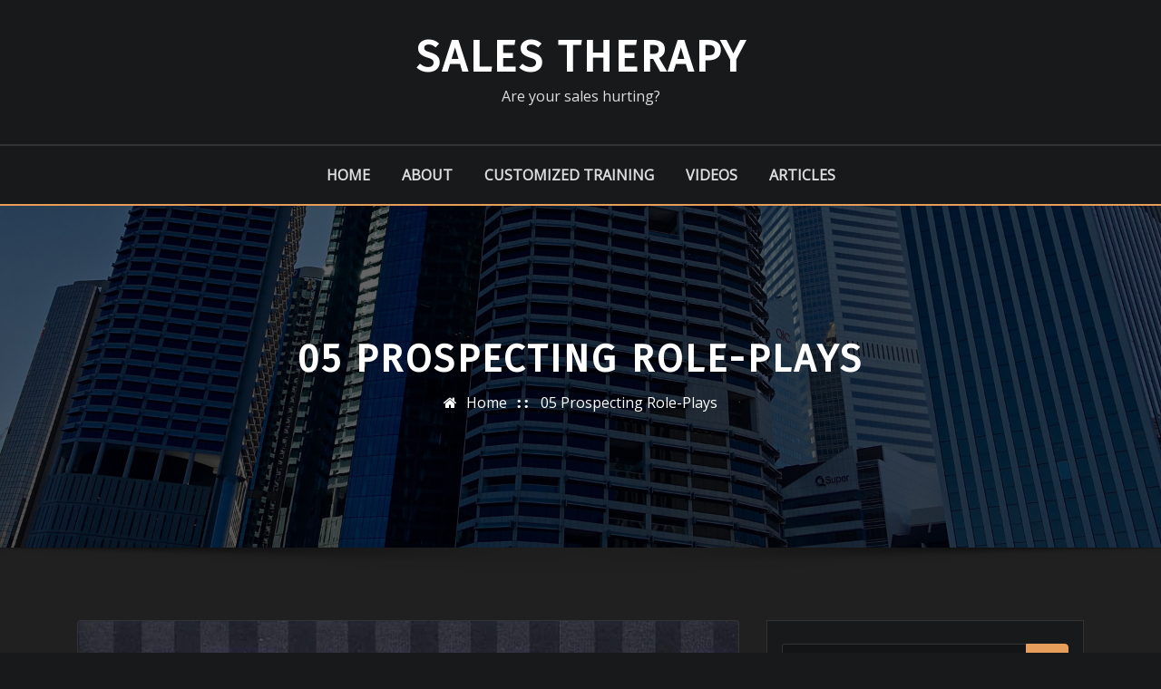

--- FILE ---
content_type: text/css
request_url: http://peosalestraining.com/wp-content/themes/architect-design/assets/css/bootstrap-smartmenus.css?ver=6.9
body_size: 1291
content:
/*
Name: bootstrap-smartmenus.css
*/

/* Carets in collapsible mode (make them look like +/- buttons) */

/*--------------------------------------------------
=>>  Navbar 
--------------------------------------------------*/

.navbar {
    background-color: #18191b;
}
.navbar.navbar-header-wrap {
    background-color: rgba(0, 0, 0, .05);
}
.navbar.navbar-header-wrap.header-fixed-top {
    background-color: #18191b;
}
.navbar.navbar-header-wrap.header-fixed-top .site-branding-text .site-title a {
	color: #fff;
}
.navbar.navbar-header-wrap.header-fixed-top .site-branding-text .site-description {
	color: #ddd;
}
.navbar.navbar-header-wrap.header-fixed-top .nav .btn-border {
    color: #ddd;
}
.navbar .nav .menu-item .nav-link {
    color: #ddd;
}
.dropdown-menu {
    color: #ddd;
    background-color: transparent;
}
.dropdown-item {
    color: #ddd;
}
.navbar .nav .dropdown-menu > .menu-item > ul.dropdown-menu > .menu-item > .dropdown-item {
	color: #ddd !important;
}
.navbar.navbar-header-wrap.classic-header .nav .dropdown-menu .menu-item:last-child { 
	margin-right: 0;
}
.navbar.navbar-header-wrap.header-fixed-top .nav .menu-item .nav-link, 
.navbar.navbar-header-wrap.header-fixed-top .nav a.cart-icon, 
.navbar.navbar-header-wrap.header-fixed-top .nav .theme-search-block a {
    color: #ddd;
}
.navbar-light .navbar-toggler, 
.navbar.navbar-header-wrap.header-fixed-top .navbar-toggler {
    color: rgba(255, 255, 255, 0.5);
    border-color: rgba(255, 255, 255, 1);
}
.navbar .navbar-toggler-icon, 
.navbar.navbar-header-wrap.header-fixed-top .navbar-toggler-icon {
	background-image: url("data:image/svg+xml;charset=utf8,%3Csvg viewBox='0 0 30 30' xmlns='http://www.w3.org/2000/svg'%3E%3Cpath stroke='rgba(255, 255, 255, 1)' stroke-width='3' stroke-linecap='round' stroke-miterlimit='10' d='M4 7h22M4 15h22M4 23h22'/%3E%3C/svg%3E");
}
.navbar.navbar-header-center {
    border-top: 2px solid #333;
}
.navbar .nav .menu-item .nav-link.add-menu {
    background-color: transparent;
}

.navbar-header-wrap.classic-header.not-sticky {
    background-color: rgba(0, 0, 0, 0.6);
}
.navbar.navbar-header-wrap.classic-header .nav .menu-item .nav-link:hover, 
.navbar.navbar-header-wrap.classic-header.header-fixed-top .nav .menu-item .nav-link:hover {
    color: #fff;
}
.navbar.navbar-header-wrap.classic-header.header-fixed-top .nav .menu-item .nav-link {
    padding: 25px 1.25rem;
}
.navbar.navbar-header-wrap.classic-header.header-fixed-top .nav .themes-header-top {
    padding: 1rem 0;
}
.navbar.navbar-header-wrap.classic-header.header-fixed-top .site-branding-text {
	margin-top: 0.740rem;
    margin-bottom: 0.700rem;
}

/*--------------------------------------------------
=>> Header Center Logo with Navbar
--------------------------------------------------*/

.theme-header-logo-center .site-branding-text {
    display: block;
	text-align: center;
	margin-right: 0;
}
.theme-header-logo-center .site-branding-text {
    margin-top: 2.125rem;
    margin-bottom: 2.625rem;
}
.theme-header-logo-center .site-branding-text .site-title {
	font-size: 3rem;
	line-height: 1.3;
	margin-bottom: 0rem;
}
.theme-header-logo-center .navbar-brand {
	float: none;
	display: block;
	margin-right: 0;
	padding-top: 2.813rem;
    padding-bottom: 2.813rem;
}
.theme-header-logo-center img.custom-logo {
	display: block;
	margin: 0 auto;
}
.theme-header-logo-center .navbar-brand ~ .site-branding-text {
    margin-top: 0;
}
.m-right-left-auto {
    margin-right: auto;
    margin-left: auto;
}

@media (min-width: 992px) {
	.navbar .nav .dropdown-menu {
		background-color: #18191b;
	}
	.navbar .nav .dropdown-item {
		color: #ddd;
	}
	/*Header Center Logo with Navbar*/
	.navbar.navbar-header-center .nav {
		margin-bottom: 1.125rem;
        margin-top: 1.125rem;
	}
	.navbar.navbar-header-center .nav .dropdown-menu, 
	.navbar.navbar-header-center.header-fixed-top .nav .dropdown-menu {
		top: 48px !important;
	}
}

@media (max-width: 991px){
	.navbar .nav .menu-item .nav-link {
		border-bottom: 1px solid #626364;
	}
	.navbar.navbar-header-wrap.header-fixed-top .nav .dropdown-item {
		color: #ddd;
	}
	.navbar.navbar-header-wrap.header-fixed-top .nav .woo-cart-block {
		border-left: none;
	}
	/*Header Center Logo with Navbar*/
	.navbar.navbar-header-center .navbar-toggler {
		float: none;
		text-align: center;
		display: block;
		margin-top: 0;
		margin-left: auto;
		margin-right: auto;
	}
	.navbar.navbar-header-center.header-fixed-top {
		position: relative;
		top: unset;
		left: unset;
		width: 100%;
		z-index: 3;
		box-shadow: none;
		opacity: 1;
		-webkit-animation: unset;
		animation: unset;
	}		
	.navbar.navbar-header-center.header-fixed-top .nav {
		margin-bottom: 0;
	}		
}
@media (max-width: 500px){
	.navbar.navbar-header-wrap.classic-header.header-fixed-top .site-branding-text {
		display: block;
		margin-top: 1.238rem;
		margin-right: 0rem;
	}
}

/*Add Menu*/
.navbar.navbar-header-wrap.classic-header .nav .menu-item .nav-link.add-menu { 
	padding: 0.313rem 1.3rem;
}
.navbar.navbar-header-wrap.classic-header .nav .menu-item .nav-link.add-menu:before {
	display: none;
}